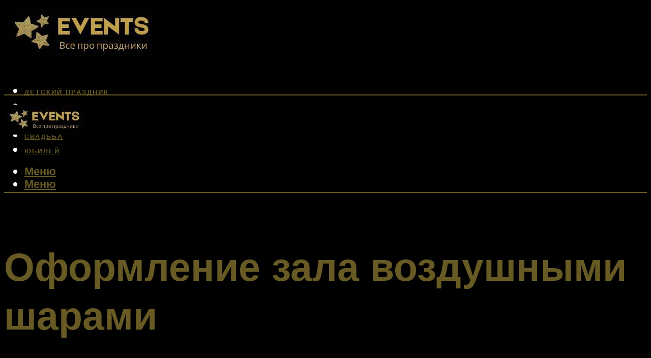

--- FILE ---
content_type: text/html; charset=utf-8
request_url: https://www.google.com/recaptcha/api2/aframe
body_size: 267
content:
<!DOCTYPE HTML><html><head><meta http-equiv="content-type" content="text/html; charset=UTF-8"></head><body><script nonce="A6PMO8Cbd0FNmwqrZRl9wg">/** Anti-fraud and anti-abuse applications only. See google.com/recaptcha */ try{var clients={'sodar':'https://pagead2.googlesyndication.com/pagead/sodar?'};window.addEventListener("message",function(a){try{if(a.source===window.parent){var b=JSON.parse(a.data);var c=clients[b['id']];if(c){var d=document.createElement('img');d.src=c+b['params']+'&rc='+(localStorage.getItem("rc::a")?sessionStorage.getItem("rc::b"):"");window.document.body.appendChild(d);sessionStorage.setItem("rc::e",parseInt(sessionStorage.getItem("rc::e")||0)+1);localStorage.setItem("rc::h",'1768724166038');}}}catch(b){}});window.parent.postMessage("_grecaptcha_ready", "*");}catch(b){}</script></body></html>